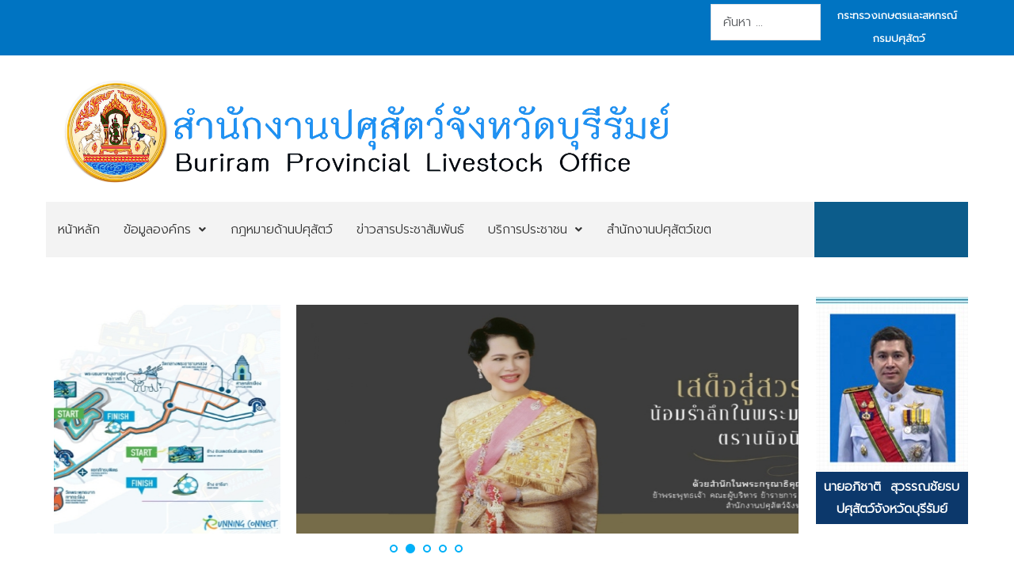

--- FILE ---
content_type: text/html; charset=utf-8
request_url: https://region3.dld.go.th/index.php/th/offices/brr
body_size: 16585
content:
<!DOCTYPE html>
<html xmlns="http://www.w3.org/1999/xhtml" xml:lang="th-th" lang="th-th" dir="ltr">

<head>
	<meta charset="utf-8">
	<meta name="author" content="ผู้ดูแลเว็บไซต์">
	<meta name="generator" content="Joomla! - Open Source Content Management">
	<title>สำนักงานปศุสัตว์จังหวัดบุรีรัมย์</title>
	<link href="https://region3.dld.go.th/index.php/th/service/search?format=opensearch" rel="search" title="OpenSearch สำนักงานปศุสัตว์เขต 3 กรมปศุสัตว์" type="application/opensearchdescription+xml">
<link href="/media/vendor/awesomplete/css/awesomplete.css?1.1.7" rel="stylesheet">
	<link href="/media/vendor/joomla-custom-elements/css/joomla-alert.min.css?0.4.1" rel="stylesheet">
	<link href="/components/com_pagebuilderck/assets/pagebuilderck.css?ver=3.5.3" rel="stylesheet">
	<link href="https://region3.dld.go.th/modules/mod_jt_contentslider/tmpl/assets/css/style.css" rel="stylesheet">
	<link href="https://region3.dld.go.th/modules/mod_jt_contentslider/tmpl/assets/css/lightbox.css" rel="stylesheet">
	<link href="/modules/mod_minifrontpage/tmpl/masonry/grid.min.css?v=3.0.2" rel="stylesheet">
	<link href="/modules/mod_minifrontpage/tmpl/masonry/skin/card.min.css?v=3.0.2" rel="stylesheet">
	<link href="/plugins/content/pdf_embed/assets/css/style.css" rel="stylesheet">
	<link href="/modules/mod_djimageslider/themes/default/css/djimageslider.css" rel="stylesheet">
	<link href="/modules/mod_djmegamenu/themes/clean/css/djmegamenu.css?4.5.0.free" rel="stylesheet">
	<link href="https://cdnjs.cloudflare.com/ajax/libs/animate.css/4.1.1/animate.compat.min.css" rel="stylesheet">
	<link href="/modules/mod_djmegamenu/assets/css/offcanvas.min.css?4.5.0.free" rel="stylesheet">
	<link href="/modules/mod_djmegamenu/mobilethemes/light/djmobilemenu.css?4.5.0.free" rel="stylesheet">
	<link href="https://cdnjs.cloudflare.com/ajax/libs/font-awesome/5.15.4/css/all.min.css" rel="stylesheet">
	<link href="https://cdnjs.cloudflare.com/ajax/libs/font-awesome/5.15.4/css/v4-shims.min.css" rel="stylesheet">
	<style>.pbck-container { max-width: 1000px}</style>
	<style>@media only screen and (min-width:1025px){
.ckhide5 { display: none !important; } 
.ckstack5 > .inner { display: block; }
.ckstack5 > .inner > .blockck { float: none !important; width: auto !important; display: block; margin-left: 0 !important;}
}@media only screen and (max-width:1024px) and (min-width:951px){
.ckhide4 { display: none !important; } 
.ckstack4 > .inner { display: block; }
.ckstack4 > .inner > .blockck { float: none !important; width: auto !important; display: block; margin-left: 0 !important;}
}@media only screen and (max-width:950px) and (min-width:759px){
.ckhide3 { display: none !important; } 
.ckstack3 > .inner { display: block; }
.ckstack3 > .inner > .blockck { float: none !important; width: auto !important; display: block; margin-left: 0 !important;}
}@media only screen and (max-width:758px) and (min-width:525px){
.ckhide2 { display: none !important; } 
.ckstack2 > .inner { display: block; }
.ckstack2 > .inner > .blockck { float: none !important; width: auto !important; display: block; margin-left: 0 !important;}
}@media only screen and (max-width:524px){
.ckhide1 { display: none !important; } 
.ckstack1 > .inner { display: block; }
.ckstack1 > .inner > .blockck { float: none !important; width: auto !important; display: block; margin-left: 0 !important;}
}</style>
	<style>.mfp_carousel_skin_default .tns-nav {
    text-align: right;
    margin: 10px 0;
    /*display: none;*/
}</style>
	<style>@media only screen and (max-width:640px){
					#ID1750928593616 .tabsck > ol > li {
						width: 100%;
					}
				}</style>
	<style>  #ID1747989814486 .imageck img {  	text-align: center;  }  #ID1747989814486 {  }#ID1747989814486:hover {  }  #ID1747989814486 {  	text-align: center;  }    #ID1750924603486 > .inner {  	background-color: #0c386b;  	color: #ffffff;  	padding-top: 5px;  	padding-bottom: 5px;  }  #ID1750924603486 {  }#ID1750924603486:hover {  }  #ID1750927621521 > .inner {  	margin-top: 20px;  }  #ID1750927621521 {  }#ID1750927621521:hover {  }  #ID1750927114811 > .inner {  	margin-top: 10px;  	padding-top: 10px;  }  #ID1750927114811 {  }#ID1750927114811:hover {  }  #block_ID1751353910774  {  }    #block_ID1751353910774 a.pbck-link-wrap {  }    #block_ID1751353910774 a.pbck-link-wrap:hover,#block_ID1751353910774 .ckfakehover:hover > a.pbck-link-wrap {  }    #block_ID1751353910774 > .inner {  	background-color: #0c386b;  	border: none;  	color: #ffffff;  	margin: 10px;  	margin-right: 10px;  	padding: 10px;  }  #block_ID1751353910774 {  }#block_ID1751353910774:hover {  }  #block_ID1751353910774 a {  	color: #ffffff;  }      #block_ID1751353910774 a:hover {  	color: #ffffff;  }    #ID1751360872221 > .inner {  	-moz-border-radius: 20px;  	-o-border-radius: 20px;  	-webkit-border-radius: 20px;  	border-radius: 20px;  	-moz-border-radius: 20px 20px 20px 20px;  	-o-border-radius: 20px 20px 20px 20px;  	-webkit-border-radius: 20px 20px 20px 20px;  	border-radius: 20px 20px 20px 20px;  	color: #ffffff;  	margin-top: 5px;  }  #ID1751360872221 {  }#ID1751360872221:hover {  }  #ID1751353953478 > .inner {  	.mod-list li {      padding: .25em 0;      list-style-type: square;      margin-left: 20px;  }  }  #ID1751353953478 {  }#ID1751353953478:hover {  }  #ID1751353953478 a:hover {  	color: #bff3ff;  }    #block_ID1750928532344  {  }    #block_ID1750928532344 a.pbck-link-wrap {  }    #block_ID1750928532344 a.pbck-link-wrap:hover,#block_ID1750928532344 .ckfakehover:hover > a.pbck-link-wrap {  }  #block_ID1750928532344 {  }#block_ID1750928532344:hover {  }  #ID1750928593616 .itemtitleck .pbckicon {  	font-size: 24px;  }  #ID1750928593616 {  }#ID1750928593616:hover {  }  #ID1750928593616 .ui-tabs-nav > li.ui-state-default {  	background-color: #ffffff;  	border: #ebebeb 1px solid;  	margin: 10px;  	margin-bottom: 20px;  }    #ID1750928593616 .ui-tabs-nav > li.ui-state-default > a {  	color: #0c386b;  	font-weight: bold;  }    #ID1750928593616 .ui-tabs-nav > li.ui-state-default.ui-state-active {  	background-color: #0c386b;  }    #ID1750928593616 .ui-tabs-nav > li.ui-state-default.ui-state-active > a {  	color: #ffffff;  }    #ID1750928593616 .tabck.ui-tabs-panel {  	background-color: #ffffff;  	margin-right: 20px;  	margin-bottom: 20px;  	margin-left: 10px;  	box-shadow: rgba(92,92,92,0.3) 0px 0px 10px 0px;  	-moz-box-shadow: rgba(92,92,92,0.3) 0px 0px 10px 0px;  	-webkit-box-shadow: rgba(92,92,92,0.3) 0px 0px 10px 0px;  	font-weight: bold;  	.mod-list li {      padding: .25em 0;      list-style-type: square;      margin-left: 20px;  }  }    		#ID1750928593616 svg * {  	stroke: #ffffff;  	stroke-width: 2;  }    		#ID1750928593616 svg.ionicon *, #ID1750928593616 svg.fontawesome *,#ID1750928593616 svg.svgicon-ionicon *, #ID1750928593616 svg.svgicon-fontawesome *{  	stroke-width: 32;  }  		  		#ID1750928593616 svg {  	width: 24px;  	height: 24px;  }  #ID1768811203339 {  }#ID1768811203339:hover {  }  #ID1765418451544 .imageck img {  	width: 800px;  	text-align: center;  }  #ID1765418451544 {  }#ID1765418451544:hover {  }  #ID1765418451544 img {  }    #ID1765418451544 {  	text-align: center;  }  #ID1765419180087 {  }#ID1765419180087:hover {  }  #block_ID1747989770543  {  }    #block_ID1747989770543 a.pbck-link-wrap {  }    #block_ID1747989770543 a.pbck-link-wrap:hover,#block_ID1747989770543 .ckfakehover:hover > a.pbck-link-wrap {  }  #block_ID1747989770543 {  }#block_ID1747989770543:hover {  }[data-gutter="1%"][data-nb="2"]:not(.ckadvancedlayout) [data-width="83"] {width:82.5%;}[data-gutter="1%"][data-nb="2"].ckadvancedlayout [data-width="83"] {width:83%;}[data-gutter="1%"][data-nb="2"]:not(.ckadvancedlayout) [data-width="17"] {width:16.5%;}[data-gutter="1%"][data-nb="2"].ckadvancedlayout [data-width="17"] {width:17%;}[data-gutter="2%"][data-nb="1"]:not(.ckadvancedlayout) [data-width="100"] {width:100%;}[data-gutter="2%"][data-nb="1"].ckadvancedlayout [data-width="100"] {width:100%;}[data-gutter="2%"][data-nb="2"]:not(.ckadvancedlayout) [data-width="20"] {width:19%;}[data-gutter="2%"][data-nb="2"].ckadvancedlayout [data-width="20"] {width:20%;}[data-gutter="2%"][data-nb="2"]:not(.ckadvancedlayout) [data-width="80"] {width:79%;}[data-gutter="2%"][data-nb="2"].ckadvancedlayout [data-width="80"] {width:80%;}[data-gutter="2%"][data-nb="1"]:not(.ckadvancedlayout) [data-width="100"] {width:100%;}[data-gutter="2%"][data-nb="1"].ckadvancedlayout [data-width="100"] {width:100%;}[data-gutter="2%"][data-nb="1"]:not(.ckadvancedlayout) [data-width="100"] {width:100%;}[data-gutter="2%"][data-nb="1"].ckadvancedlayout [data-width="100"] {width:100%;}</style>
	<style>#ID1751946599100 {  }#ID1751946599100:hover {  }#ID1751946720460 {  }#ID1751946720460:hover {  }[data-gutter="2%"][data-nb="2"]:not(.ckadvancedlayout) [data-width="50"] {width:49%;}[data-gutter="2%"][data-nb="2"].ckadvancedlayout [data-width="50"] {width:50%;}[data-gutter="2%"][data-nb="2"]:not(.ckadvancedlayout) [data-width="50"] {width:49%;}[data-gutter="2%"][data-nb="2"].ckadvancedlayout [data-width="50"] {width:50%;}</style>
	<style>.dj-hideitem { display: none !important; }
</style>
	<style>
		@media (min-width: 980px) { #dj-megamenu128mobile { display: none; } }
		@media (max-width: 979px) { #dj-megamenu128, #dj-megamenu128sticky, #dj-megamenu128placeholder { display: none !important; } }
	</style>
<script src="/media/vendor/jquery/js/jquery.min.js?3.7.1"></script>
	<script src="/media/legacy/js/jquery-noconflict.min.js?504da4"></script>
	<script src="/media/mod_menu/js/menu.min.js?857eac" type="module"></script>
	<script type="application/json" class="joomla-script-options new">{"bootstrap.modal":{"#modal":{"keyboard":true,"focus":true}},"joomla.jtext":{"MOD_FINDER_SEARCH_VALUE":"ค้นหา &hellip;","COM_FINDER_SEARCH_FORM_LIST_LABEL":"ผลการค้นหา","JLIB_JS_AJAX_ERROR_OTHER":"An error has occurred while fetching the JSON data: HTTP %s status code.","JLIB_JS_AJAX_ERROR_PARSE":"เกิดข้อผิดพลาดในการแยกวิเคราะห์ขณะประมวลผลข้อมูล JSON ต่อไปนี้:<br><code style=\"color:inherit;white-space:pre-wrap;padding:0;margin:0;border:0;background:inherit;\">%s<\/code>","ERROR":"มีข้อผิดพลาด","MESSAGE":"ข้อความ","NOTICE":"แจ้งให้ทราบ","WARNING":"คำเตือน","JCLOSE":"ปิด","JOK":"ตกลง","JOPEN":"เปิด"},"finder-search":{"url":"\/index.php\/th\/component\/finder?task=suggestions.suggest&format=json&tmpl=component"},"system.paths":{"root":"","rootFull":"https:\/\/region3.dld.go.th\/","base":"","baseFull":"https:\/\/region3.dld.go.th\/"},"csrf.token":"ab175e477ada99c8f07419c295ad4ca9"}</script>
	<script src="/media/system/js/core.min.js?a3d8f8"></script>
	<script src="/media/vendor/bootstrap/js/modal.min.js?5.3.8" type="module"></script>
	<script src="/media/vendor/bootstrap/js/collapse.min.js?5.3.8" type="module"></script>
	<script src="/media/vendor/awesomplete/js/awesomplete.min.js?1.1.7" defer></script>
	<script src="/media/com_finder/js/finder.min.js?755761" type="module"></script>
	<script src="/media/system/js/messages.min.js?9a4811" type="module"></script>
	<script src="/components/com_pagebuilderck/assets/jquery-uick.min.js?ver=3.5.3"></script>
	<script src="/components/com_pagebuilderck/assets/pagebuilderck.js?ver=3.5.3"></script>
	<script src="/components/com_pagebuilderck/assets/parallaxbackground.js?ver=3.5.3"></script>
	<script src="https://region3.dld.go.th/modules/mod_jt_contentslider/tmpl/assets/js/lightbox-plus-jquery.js"></script>
	<script src="https://region3.dld.go.th/modules/mod_jt_contentslider/tmpl/assets/js/owl.carousel.js"></script>
	<script src="/modules/mod_minifrontpage/tmpl/masonry/imagesloaded.min.js?v=3.0.2"></script>
	<script src="/modules/mod_minifrontpage/tmpl/masonry/masonry.min.js?v=3.0.2"></script>
	<script src="/media/djextensions/jquery-easing-1.4.1/jquery.easing.min.js"></script>
	<script src="/modules/mod_djimageslider/assets/js/slider.js?v=4.6.6"></script>
	<script src="/modules/mod_djmegamenu/assets/js/jquery.djmegamenu.min.js?4.5.0.free" defer></script>
	<script src="/modules/mod_djmegamenu/assets/js/jquery.djmobilemenu.min.js?4.5.0.free" defer></script>
	<script type="application/ld+json">{"@context":"https://schema.org","@graph":[{"@type":"Organization","@id":"https://region3.dld.go.th/#/schema/Organization/base","name":"สำนักงานปศุสัตว์เขต 3 กรมปศุสัตว์","url":"https://region3.dld.go.th/"},{"@type":"WebSite","@id":"https://region3.dld.go.th/#/schema/WebSite/base","url":"https://region3.dld.go.th/","name":"สำนักงานปศุสัตว์เขต 3 กรมปศุสัตว์","publisher":{"@id":"https://region3.dld.go.th/#/schema/Organization/base"},"potentialAction":{"@type":"SearchAction","target":"https://region3.dld.go.th/index.php/th/service/search?q={search_term_string}","query-input":"required name=search_term_string"}},{"@type":"WebPage","@id":"https://region3.dld.go.th/#/schema/WebPage/base","url":"https://region3.dld.go.th/index.php/th/offices/brr","name":"สำนักงานปศุสัตว์จังหวัดบุรีรัมย์","isPartOf":{"@id":"https://region3.dld.go.th/#/schema/WebSite/base"},"about":{"@id":"https://region3.dld.go.th/#/schema/Organization/base"},"inLanguage":"th-TH"},{"@type":"Article","@id":"https://region3.dld.go.th/#/schema/com_content/article/174","name":"หน้าแรก สำนักงานปศุสัตว์จังหวัดบุรีรัมย์","headline":"หน้าแรก สำนักงานปศุสัตว์จังหวัดบุรีรัมย์","inLanguage":"th-TH","isPartOf":{"@id":"https://region3.dld.go.th/#/schema/WebPage/base"}}]}</script>
	<script>var PAGEBUILDERCK_DISABLE_ANIMATIONS = "0";</script>
	<script>
jQuery( document ).ready(function() {

    // init Masonry
  var $grid = jQuery(".mfp-masonry-208").masonry({
    itemSelector: ".mfp_masonry_item"
  });
  // layout Masonry after each image loads
  $grid.imagesLoaded().progress( function() {
    $grid.masonry("layout");
  });

});
</script>
	<link rel="stylesheet preload" href="https://cdnjs.cloudflare.com/ajax/libs/animate.css/4.1.1/animate.compat.min.css" as="style">
	<link rel="stylesheet preload" href="https://cdnjs.cloudflare.com/ajax/libs/font-awesome/5.15.4/css/all.min.css" as="style">
	<link rel="stylesheet preload" href="https://cdnjs.cloudflare.com/ajax/libs/font-awesome/5.15.4/css/v4-shims.min.css" as="style">
    
    <link rel="stylesheet" href="/templates/focus-government-3/html/H33cPZif/template.css" type="text/css" />
    <link rel="stylesheet" href="/templates/focus-government-3/css/bootstrap.min.css" type="text/css" />
    <link rel="stylesheet" href="/media/system/css/joomla-fontawesome.min.css" type="text/css" />
    <link rel="stylesheet" href="/templates/focus-government-3/css/focus.css" type="text/css" />

    <link rel="shortcut icon" href="/images/favicon.png#joomlaImage://local-images/favicon.png?width=40&height=46" />
    <meta name="viewport" content="width=device-width, initial-scale=1">
	<script src="/templates/focus-government-3/js/bootstrap.bundle.min.js" crossorigin="anonymous"></script>
	<script type="text/javascript" src="/templates/focus-government-3/js/slide.js"></script>
    <!--htmlgstop -->
	 
	<style type="text/css">
	
	@import url('https://fonts.googleapis.com/css2?family=Prompt:wght@300&display=swap');
	@import url('https://fonts.googleapis.com/css2?family=Anuphan:wght@400&display=swap');
	body {font-family: 'Prompt', Helvetica,Arial,sans-serif ; font-size:16px ; color:#333333;background:#ffffff url(/templates/focus-government-3/images/bg-none.png) no-repeat center top scroll  ;display:none;background-image: none;letter-spacing: 0px;line-height: 180%; font-weight:300 !important;}
	iframe { box-shadow: 3px 5px 30px 0 rgb(0 0 0 / 15%);    }
	.article-info{ width:100% !important;clear: both !important;}
	.com-content-article__body{ clear:both !important; padding-top:20px;}
	.container{ width:100%; max-width:80%}
	#component{ padding:0px 0px 0px 0px;color:none ;}
	#component a:link, #component a:visited, #component a:active{ color: none;text-decoration: none;}
	#component a:hover {color: none;text-decoration: none;}
	#component-body{ background:none; padding:0px 20px 0px 20px;}
	#menu-mobile{ background:#146cda;  }	
	.f-nav { background:#f3f3f3 !important;}	
	a:link, a:visited, a:active{ color: #0074c2;text-decoration: none;}
	a:hover {color: #0e4992;text-decoration: none;}
	.link1:link, .link1:visited, .link1:active{ text-decoration: none; padding:10px 20px ; background:#0074c2; color:#ffffff !important ; border-radius:30px;border:1px solid #0074c2;}
	.link1:hover {text-decoration: none; background:#ffffff !important;color:#0e4992 !important;border:1px solid #0e4992;}	
	.link2:link, .link2:visited, .link2:active{ text-decoration: none; padding:10px 20px ; background:#ffffff; color:#0074c2 !important ; border-radius:30px;border:1px solid #0074c2;}
	.link2:hover {text-decoration: none; background:#0e4992 !important;color:#ffffff !important;border:1px solid #0e4992}
	h1{font-size:3em ; color:#0e4992  ;font-family: 'Anuphan',sans-serif ; font-weight:400;}
	h2{font-size:2.5em ; color:#0e4992  ;font-family: 'Anuphan',sans-serif ; font-weight:400;}
	h3{font-size:1.2em ; color:#0074c2  ;font-family: 'Anuphan',sans-serif ; font-weight:400;}
	h4{font-size:16px ; color:#0074c2  ;font-family: 'Anuphan',sans-serif ; font-weight:400;}
	h5{font-size:14px ; color:#0074c2  ;font-family: 'Anuphan',sans-serif ; font-weight:400;}
		.btn-primary {
    --bs-btn-color: #fff;
    --bs-btn-bg: #0074c2 !important;--bs-btn-border-color:#0074c2 !important;--bs-btn-hover-bg: #0074c2 !important ;  --bs-btn-hover-border-color: #0074c2 !important;}
	.page-header h1{ font-size:2em ; color:#0074c2 !important;font-weight:bold;}
	.category-list table, .category-list table tr, .category-list table th, .category-list .table-bordered>:not(caption)>*>*{ padding:5px 10px 5px 10px !important; border:1px solid #e3e3e3; font-size:16px;}
	.page-header h2{ font-size:1.8em ;font-weight:normal;}
	.blog-item { display:block !important;}
	.blog-item  .item-image  { width:40%; float:left; display:block; padding:10px 10px 10px 10px;}
	.columns-3 .item-image, .columns-4 .item-image{ width:100%;}
	.item-content{ width:60%; float: left; display:block; padding:10px 10px 10px 10px;}
	.columns-3 .item-content, .columns-4 .item-content { width:100%;}
	.com-content-article__body img{ padding:0px 0px 0px 0px;}
	.category-list .table>:not(:last-child)>:last-child>*{ background:#eeeeee !important; }
	.category-list .table>:not(:last-child)>:last-child>* a:link, .category-list .table>:not(:last-child)>:last-child>* a:visited{ color:#333333 !important; font-size:18px !important;}
	.readmore a:link, .readmore a:visited, .readmore a:active{ margin-left:5px; margin-top:15px; color: #ffffff !important;text-decoration: none;padding:8px 12px 8px 12px; background:#0074c2; border:1px solid #0074c2;}
	.readmore a:hover {color: #ffffff!important;text-decoration: none;padding:8px 12px 8px 12px;background:#0074c2;border:1px solid #0074c2;}
	.pagination li a:link, .pagination li a:visited, .pagination li a:active { background:#f1f1f1; color:#0074c2;padding:7px 12px 7px 12px !important; cursor: pointer; border:none; }
	.pagination li a:hover{background:#0074c2; color:#ffffff !important;padding:7px 12px 7px 12px !important; cursor: pointer; }
	.pagination .btn-secondary { background:#f1f1f1!important; color:#0074c2!important;padding:7px 12px 7px 12px !important; cursor: pointer; border:none; }
	.pagination .btn-secondary:hover {background:#0074c2!important; color:#ffffff!important;padding:7px 12px 7px 12px !important; cursor: pointer; }
	.page-item.active .page-link{background:#0074c2 !important;border-color:#0074c2!important;color:#ffffff !important;}
	table,tr,td{ border:0px solid #111111; padding:10px 15px 10px 15px;}
	table tr:nth-child(odd){background-color: #ffffff;}
	table tr:nth-child(even){background-color: #f3f3f3;}
	table tr:hover {background-color: #e6e6e6;}
	table tr{ color:#000000!important;}
	table tr a:link, table tr a:visited, table tr a:active{ color: #000000;text-decoration: none;}
	table tr a:hover {color: #0074c2;text-decoration: none;}
	
	div.sticky { position: -webkit-sticky; position:relative;top: 0px; }
	.jfontsize-button:{color:#333333 !important ;}
	.jfontsize a{color:#0074c2 !important;}
	.jfontsize-button:hover{ background:#ffffff!important;color:#0e4992 !important;text-decoration: underline !important;}
	
	.category-list tr:nth-child(odd){ background:#f3f3f3 !important;}
	.category-list tr:nth-child(even){ background:#ffffff!important;}
	.category-list tr:hover {background-color: #e3e3e3!important;}
	.category-list tr a:link, .category-list tr a:visited, .category-list tr a:active{ color: #333333;text-decoration: none;}
	.category-list tr a:hover {color: #333333;text-decoration: none;}
	
	#top{ display:block; background:#0074c2;color:#ffffff ; }
	#top-body{background:none;padding:5px 20px 7px 20px;}
	#top a:link, #top a:visited, #top a:active{ color:#ffffff;text-decoration: none;}
	#top a:hover {color:#ffffff;text-decoration: none;}
	
	#info-top{ text-align:center !important; padding: 0px 0px 0px 0px!important;}
	#lang{ text-align:right !important; padding: 0px 0px 0px 0px!important;}
	#lang select { background:#fff !important; border-radius:20px !important; border:none !important; padding:3px 10px !important;  }
	#social{ text-align:center !important; padding: 0px 0px 0px 0px!important;}
	.list-items{padding: 1.2% 5px !important; }	
	#head{ display:block; background:#ffffff;color:#333333 ; }
	#head-body{background:none;padding:10px 20px 10px 20px !important;}
	#head a:link, #head a:visited, #head a:active{ color:#0074c2;text-decoration: none;}
	#head a:hover {color:#0e4992;text-decoration: none;}

	#logo{ text-align:left !important; padding: 0px 0px 10px 0px!important;}
	#promote{ text-align:center !important; padding: 5px 0px 0px 0px!important;color:#ffffff ;background:#0c5c8b;}
	#promote a:link, #promote a:visited, #promote a:active{ color:#ffffff;text-decoration: none;}
	#promote a:hover {color:#ffffff;text-decoration: none;}	
	
	#menu{ background:#f3f3f3;color:#333333  ;padding:0px 0px 0px 0px;}
	
	.dj-megamenu-clean li a.dj-up_a{color:#333333 !important  ;font-size:16px !important ; font-weight: 500 ; padding:0px 15px 0px 15px !important;}
	.dj-megamenu-clean li.hover a.dj-up_a{color:#ffffff !important ;text-decoration: none;background:#0074c2 !important;}    
	.dj-megamenu-clean li li{ background:#ffffff!important;}
	.dj-megamenu-clean li ul.dj-submenu { padding:20px 20px 20px 20px;box-shadow: 3px 3px 10px 0 rgb(0 0 0 / 5%);}
	.dj-megamenu-clean li ul.dj-submenu > li > a{ color:#333333 !important; border-bottom:1px dashed #ccc; padding:10px !important;}
	.dj-megamenu-clean li ul.dj-submenu > li > a:hover{ background:#ffffff !important;color:#0e4992 !important;}
	.dj-megamenu li div.dj-subwrap{ background:#ffffff !important;}
    .dj-megamenu-clean li div.dj-subwrap .dj-subwrap-in { background:#ffffff !important;}
	.dj-megamenu-clean li.active a.dj-up_a{ color:#ffffff !important ;text-decoration: none;background:#0074c2 !important;}
	
	
	
	.dj-megamenu-clean li a.dj-up_a small.subtitle{ color:#333333 !important ;font-size:12px !important;}	
	.dj-megamenu-clean li.hover a.dj-up_a  small.subtitle{ color:#ffffff !important ; }
	.dj-megamenu-clean li.active a.dj-up_a  small.subtitle{ color:#ffffff !important ;}
	.dj-megamenu-clean li ul.dj-submenu > li > a.active{ color:#ffffff !important;}
	
	.dj-megamenu-clean li ul.dj-submenu > li.active > a{ background:#0074c2 !important;}
	.dj-megamenu-clean li a.dj-up_a , .dj-megamenu-clean li a.dj-up_a > span {height: 70px!important;}
	
	.dj-megamenu-clean li ul.dj-submenu > li > a { padding:7px 10px !important;} 	#slide{display:block; background:#ffffff url(/images/Prototype/111-01.png#joomlaImage://local-images/Prototype/111-01.png?width=2000&height=547) no-repeat center top scroll  ;background:;color:#333333 ;padding:0px 0px 0px 0px;}
	#slide-body{background:none;padding:0px 0px 3% 0px; }
	#slide a:link, #slide a:visited, #slide a:active{ color:#0e4992;text-decoration: none;}
	#slide a:hover {color:#0074c2;text-decoration: none;}
	#slide h1, #slide h2, #slide h3, #slide h4, #slide h5{ color: !important;}
	#slide-body {
    background: none;
    padding: 0px 0px 0px 0px;
}	#content-1{display:block;background:#e6e6e6 url(/templates/focus-government-3/images/content-1-bg.jpg) no-repeat center top scroll  ;background-image: none;color:#0074c2 ;padding:0px 0px 0px 0px; }
	#content-1-body{background:none;padding:2% 20px 2% 20px; }
	#content-1 a:link, #content-1 a:visited, #content-1 a:active{ color:#0074c2;text-decoration: none;}
	#content-1 a:hover {color:#0e4992;text-decoration: none;}
	#content-1 h1, #content-1 h2, #content-1 h3, #content-1 h4, #content-1 h5{ color:#0074c2 !important; font-weight:bold;}
		#content-2{display:block;background:#ffffff url(/templates/focus-government-3/images/content-2-bg.jpg) no-repeat center top scroll  ;background-image: none;color:#333333 ;padding:0px 0px 0px 0px; }
	#content-2-body{background:none;padding:10px 20px 1% 20px; }
	#content-2 a:link, #content-2 a:visited, #content-2 a:active{ color:#0074c2;text-decoration: none;}
	#content-2 a:hover {color:#0e4992;text-decoration: none;}
	#content-2 h1, #content-2 h2, #content-2 h3, #content-2 h4, #content-2 h5{ color:#146cda !important;font-weight:bold}
	.mod-articles-category-date {
    float: right;
}

table tr:hover,
table td:hover {
  background-color: transparent !important;
  color: inherit !important;
}
table, tr, td {
    border: 0px solid #111111;
    padding: 10px 0px 10px 15px;
    border-bottom: 1px dashed #bbb;
}	#content-3{display:block;background:#ffffff url(/templates/focus-government-3/images/content-3-bg.jpg) no-repeat center top scroll  ;background:none !important;color:#333333 ;padding:0px 0px 0px 0px; }
	#content-3-body{background:none;padding:1% 20px 3% 20px; }
	#content-3 a:link, #content-3 a:visited, #content-3 a:active{ color:#0074c2;text-decoration: none;}
	#content-3 a:hover {color:#0e4992;text-decoration: none;}
	#content-3 h1, #content-3 h2, #content-3 h3, #content-3 h4, #content-3 h5{ color:#0074c2 !important;font-weight:bold}
		#content-4{display:block;background:#ffffff url(/templates/focus-government-3/images/bg-none.png) no-repeat center top  fixed  ;background-image: none;color:#333333 ;padding:0px 0px 0px 0px; }
	#content-4-body{background:none;padding:2% 20px 5% 20px; }
	#content-4 a:link, #content-4 a:visited, #content-4 a:active{ color:#0074c2;text-decoration: none;}
	#content-4 a:hover {color:#0e4992;text-decoration: none;}
	#content-4 h1, #content-4 h2, #content-4 h3, #content-4 h4, #content-4 h5{ color:#0074c2 !important;font-weight:bold}
		#content-5{display:block;background:#f3f3f3 url(/templates/focus-government-3/images/bg-none.png) no-repeat center top scroll  ;background-image: none;color:#333333 ;padding:0px 0px 0px 0px; }
	#content-5-body{background:none;padding:3% 20px 3% 20px; }
	#content-5 a:link, #content-5 a:visited, #content-5 a:active{ color:#0074c2;text-decoration: none;}
	#content-5 a:hover {color:#0e4992;text-decoration: none;}
	#content-5 h1, #content-5 h2, #content-5 h3, #content-5 h4, #content-5 h5{ color:#0074c2 !important;font-weight:bold}
		#footer{display:block;background:#0074c2 url(/images/Prototype/Artboard3.png#joomlaImage://local-images/Prototype/Artboard3.png?width=1920&height=1300) no-repeat center top scroll  ;background:;color:#ffffff ;padding:0px 0px 0px 0px; }
	#footer-body{background:none;padding:3% 20px 3% 20px; }
	#footer a:link, #footer a:visited, #footer a:active{ color:#ffffff;text-decoration: none;}
	#footer a:hover {color:#ffffff;text-decoration: none;}
	#footer h1, #footer h2, #footer h3, #footer h4, #footer h5{ color:#ffffff; font-weight:bold}
		#copyright{display:block; background:#0e4992; color:#ffffff ; padding:0px 0px 0px 0px ;}
	#copyright-body{background:none;padding:10px 0px 10px 0px; }
	#copyright a:link, #copyright a:visited, #copyright a:active{ color:#ffffff;text-decoration: none;}
	#copyright a:hover {color:#ffffff;text-decoration: none; border-bottom:1px dashed #ffffff;}
		.footer2{ display:blog!important;}
	#messenger{display:none; width:50px; height:50px; position: fixed; bottom:20px; right:15px; z-index:9999 !important;}
	#line{display:none; width:50px; height:50px; position: fixed; bottom:80px; right:15px; z-index:9999 !important;}
		
	#head-images{display:block;background:#ffffff url(/templates/focus-government-3/images/bg-none.png) no-repeat center top scroll  ;background-image: none;color:#333333 ;padding:0px 0px 0px 0px; }
	#head-images-body{background:none;padding:0px 0px 0px 0px; }
	#head-images a:link, #head-images a:visited, #head-images a:active{ color:#0074c2;text-decoration: none;}
	#head-images a:hover {color:#0e4992;text-decoration: none;}
	#head-images h1, #head-images h2, #head-images h3, #head-images h4, #head-images h5{ color:#0074c2 !important; font-weight:bold}
		
	#breadcrumbs{display:block;background:#f7f7f7 url(/templates/focus-government-3/images/bg-none.png) no-repeat center top scroll  ;background-image: none;color:#333333 ;padding:0px 0px 0px 0px; }
	#breadcrumbs-body{background:none;padding:10px 20px 10px 20px; }
	#breadcrumbs a:link, #breadcrumbs a:visited, #breadcrumbs a:active{ color:#0074c2;text-decoration: none;}
	#breadcrumbs a:hover {color:#0e4992;text-decoration: none;}
		
	#component-right{ padding:15px 0px 15px 0px;}
	#component-right-module{background:#f7f7f7;color:#333333;padding:20px 20px 20px 20px;}
	#component-right a:link, #component-right a:visited, #component-right a:active{ color:#0074c2;text-decoration: none;}
	#component-right a:hover {color:#0e4992;text-decoration: none; }
	#component-right h1, #component-right h2, #component-right h3, #component-right h4, #component-right h5{ background:none;color:#0074c2; font-size:20px; padding:0px 0px 0px 0px;}
	
		
	
	
</style>
    <link rel="stylesheet" href="/templates/focus-government-3/css/focus-m.css" type="text/css" />
    <style type="text/css">
@media screen and (max-width: 1024px) {	 }
@media screen and (max-width: 768px) {#footer {

    color: #000000;
} }
@media screen and (max-width: 480px) { }		
 /** ตัวอย่าง : @media screen and (max-width: ขนาดหน้าจอpx ) { ใส่ css ในนี้ } **/ 
</style>
    <!-- Google tag (gtag.js) -->
<script async src="https://www.googletagmanager.com/gtag/js?id=G-SCMWXPZ901"></script>
<script>
  window.dataLayer = window.dataLayer || [];
  function gtag(){dataLayer.push(arguments);}
  gtag('js', new Date());

  gtag('config', 'G-SCMWXPZ901');
</script>    
</head>
<body>
<div id="top" class="container-fluid">
    <div id="top-body" class="container">
    	<div class="row">
            <div id="info-top" class="col-12 col-sm-8  ">     
				
       		</div>
            <div id="lang" class="col-6 col-sm-2  ">
				<div class="lang html5 ">
		<div class="html5-body">
				
<form class="mod-finder js-finder-searchform form-search" action="/index.php/th/component/finder/search?Itemid=101" method="get" role="search">
    <label for="mod-finder-searchword145" class="visually-hidden finder">การค้นหา</label><input type="text" name="q" id="mod-finder-searchword145" class="js-finder-search-query form-control" value="" placeholder="ค้นหา &hellip;">
            <input type="hidden" name="Itemid" value="101"></form>
	</div>
</div>

        	</div>
       		<div id="social" class="col-6 col-sm-2  ">
				<div class="social html5 ">
		<div class="html5-body">
				
<div id="mod-custom144" class="mod-custom custom">
    <p><span style="font-size: 10pt;"><a href="https://www.moac.go.th" target="_blank" rel="noopener"><strong>กระทรวงเกษตรและสหกรณ์</strong>&nbsp;</a></span></p>
<p><span style="font-size: 10pt;"><a href="https://dld.go.th/" target="_blank" rel="noopener"><strong>กรมปศุสัตว์</strong></a></span></p></div>
	</div>
</div>

        	</div>	
		</div>            
	</div>
</div>
<div id="head" class="container-fluid">
    <div id="head-body" class="container">
    	<div class="row">
            <div id="logo" class="col-12 col-sm-12 col-lg-10">     
				<div class="logo html5 ">
		<div class="html5-body">
				
<div id="mod-custom197" class="mod-custom custom">
    <p><a href="/index.php/th/home-office3"><img src="/images/Prototype/logo_web03-01.png" alt="logo webrg1 01" width="800" height="165" /></a></p></div>
	</div>
</div>

       		</div>
            
            <div id="menu" class="col-12 col-sm-12 col-lg-10">
            	<div id="head-slide">
					<div class="menu html5 ">
		<div class="html5-body">
				<div class="dj-megamenu-wrapper" data-joomla4 data-tmpl="focus-government-3">
		<ul id="dj-megamenu128" class="dj-megamenu dj-megamenu-clean dj-megamenu-wcag horizontalMenu  dj-fa-5" data-options='{"wrap":null,"animIn":"zoomIn","animOut":"zoomOut","animSpeed":"normal","openDelay":0,"closeDelay":"500","event":"mouseenter","eventClose":"mouseleave","parentOpen":"0","fixed":0,"offset":"0","theme":"clean","direction":"ltr","wcag":"1","overlay":"0"}' data-trigger="979" role="menubar" aria-label="3-Topmenu">
		<li class="dj-up itemid199 first" role="none"><a class="dj-up_a  " href="/index.php/th/home-office3"  role="menuitem"><span ><span class="title"><span class="name">หน้าหลัก</span></span></span></a></li><li class="dj-up itemid200 parent" role="none"><a class="dj-up_a  "  aria-haspopup="true" aria-expanded="false"   tabindex="0"  role="menuitem"><span class="dj-drop" ><span class="title"><span class="name">ข้อมูลองค์กร</span></span><span class="arrow" aria-hidden="true"></span></span></a><div class="dj-subwrap  single_column subcols1" style=""><div class="dj-subwrap-in" style="width:320px;"><div class="dj-subcol" style="width:320px"><ul class="dj-submenu" role="menu" aria-label="ข้อมูลองค์กร"><li class="itemid201 first" role="none"><a href="/index.php/th/about-office3/office"  role="menuitem"><span class="title"><span class="name">เกี่ยวกับหน่วยงาน</span></span></a></li><li class="itemid202" role="none"><a href="/index.php/th/about-office3/planning"  role="menuitem"><span class="title"><span class="name">แผนงาน/โครงการ/กิจกรรม</span></span></a></li><li class="itemid203" role="none"><a href="/index.php/th/about-office3/award"  role="menuitem"><span class="title"><span class="name">รางวัลแห่งความภาคภูมิใจ</span></span></a></li><li class="itemid204" role="none"><a href="/index.php/th/about-office3/idp"  role="menuitem"><span class="title"><span class="name">IDP ของหน่วยงาน</span></span></a></li><li class="itemid205" role="none"><a href="/index.php/th/about-office3/kpr"  role="menuitem"><span class="title"><span class="name">คำรับรองและรายงานผล</span></span></a></li><li class="itemid206" role="none"><a href="/index.php/th/about-office3/experimental-budget"  role="menuitem"><span class="title"><span class="name">งบทดลองรายเดือน</span></span></a></li><li class="itemid207" role="none"><a href="https://dld.go.th/webnew/index.php/about-dld/contact/website"  role="menuitem"><span class="title"><span class="name">เว็บไซต์หน่วยงานในสังกัดกรมปศุสัตว์</span></span></a></li><li class="itemid436" role="none"><a href="/index.php/th/about-office3/dld-c"  role="menuitem"><span class="title"><span class="name">DLD-C</span></span></a></li></ul></div></div></div></li><li class="dj-up itemid208" role="none"><a class="dj-up_a  " href="https://dld.go.th/webnew/index.php/laws/livestock-laws"  role="menuitem"><span ><span class="title"><span class="name">กฎหมายด้านปศุสัตว์</span></span></span></a></li><li class="dj-up itemid209" role="none"><a class="dj-up_a  " href="/index.php/th/news-office3"  role="menuitem"><span ><span class="title"><span class="name">ข่าวสารประชาสัมพันธ์</span></span></span></a></li><li class="dj-up itemid210 parent" role="none"><a class="dj-up_a  "  aria-haspopup="true" aria-expanded="false"   tabindex="0"  role="menuitem"><span class="dj-drop" ><span class="title"><span class="name">บริการประชาชน</span></span><span class="arrow" aria-hidden="true"></span></span></a><div class="dj-subwrap  single_column subcols1" style=""><div class="dj-subwrap-in" style="width:320px;"><div class="dj-subcol" style="width:320px"><ul class="dj-submenu" role="menu" aria-label="บริการประชาชน"><li class="itemid211 first" role="none"><a href="https://dld.go.th/webnew/index.php/service/e-service"  role="menuitem"><span class="title"><span class="name">ระบบบริการอิเล็กทรอนิกส์</span></span></a></li><li class="itemid212" role="none"><a href="https://dld4.dld.go.th/DLD4.0/login.html"  role="menuitem"><span class="title"><span class="name">แจ้งเหตุ ขอรับความช่วยเหลือ DLD 4.0</span></span></a></li><li class="itemid214" role="none"><a href="https://request.dld.go.th/"  role="menuitem"><span class="title"><span class="name">ศูนย์รับข้อร้องเรียน</span></span></a></li><li class="itemid215" role="none"><a href="/index.php/th/service-office3/sitemap?view=html&amp;id=4"  role="menuitem"><span class="title"><span class="name">แผนผังเว็บไซต์</span></span></a></li></ul></div></div></div></li><li class="dj-up itemid395 alias" role="none"><a class="dj-up_a  " href="/index.php/th"  role="menuitem"><span ><span class="title"><span class="name">สำนักงานปศุสัตว์เขต</span></span></span></a></li></ul>
			<div id="dj-megamenu128mobile" class="dj-megamenu-offcanvas dj-megamenu-offcanvas-light ">
	<button class="dj-mobile-open-btn dj-fa-5" aria-label="Open mobile menu"><span class="dj-mobile-open-icon" aria-hidden="true"></span></button>
	<aside id="dj-megamenu128offcanvas" class="dj-offcanvas dj-offcanvas-light dj-offcanvas-left dj-fa-5 " data-effect="1" aria-hidden="true" aria-label="3-Topmenu">
		<div class="dj-offcanvas-top">
			<button class="dj-offcanvas-close-btn" aria-label="Close mobile menu"><span class="dj-offcanvas-close-icon" aria-hidden="true"></span></button>
		</div>
						<div class="dj-offcanvas-content">
			<ul class="dj-mobile-nav dj-mobile-light " role="menubar">
<li class="dj-mobileitem itemid-199" role="none"><a class="dj-up_a  " href="/index.php/th/home-office3"  role="menuitem"><span class="title"><span class="name">หน้าหลัก</span></span></a></li><li class="dj-mobileitem itemid-200 deeper parent" role="none"><a class="dj-up_a  "  aria-haspopup="true" aria-expanded="false"   tabindex="0"  role="menuitem"><span class="title"><span class="name">ข้อมูลองค์กร</span></span></a><ul class="dj-mobile-nav-child"><li class="dj-mobileitem itemid-201" role="none"><a class="dj-up_a  " href="/index.php/th/about-office3/office"  role="menuitem"><span class="title"><span class="name">เกี่ยวกับหน่วยงาน</span></span></a></li><li class="dj-mobileitem itemid-202" role="none"><a class="dj-up_a  " href="/index.php/th/about-office3/planning"  role="menuitem"><span class="title"><span class="name">แผนงาน/โครงการ/กิจกรรม</span></span></a></li><li class="dj-mobileitem itemid-203" role="none"><a class="dj-up_a  " href="/index.php/th/about-office3/award"  role="menuitem"><span class="title"><span class="name">รางวัลแห่งความภาคภูมิใจ</span></span></a></li><li class="dj-mobileitem itemid-204" role="none"><a class="dj-up_a  " href="/index.php/th/about-office3/idp"  role="menuitem"><span class="title"><span class="name">IDP ของหน่วยงาน</span></span></a></li><li class="dj-mobileitem itemid-205" role="none"><a class="dj-up_a  " href="/index.php/th/about-office3/kpr"  role="menuitem"><span class="title"><span class="name">คำรับรองและรายงานผล</span></span></a></li><li class="dj-mobileitem itemid-206" role="none"><a class="dj-up_a  " href="/index.php/th/about-office3/experimental-budget"  role="menuitem"><span class="title"><span class="name">งบทดลองรายเดือน</span></span></a></li><li class="dj-mobileitem itemid-207" role="none"><a class="dj-up_a  " href="https://dld.go.th/webnew/index.php/about-dld/contact/website"  role="menuitem"><span class="title"><span class="name">เว็บไซต์หน่วยงานในสังกัดกรมปศุสัตว์</span></span></a></li><li class="dj-mobileitem itemid-436" role="none"><a class="dj-up_a  " href="/index.php/th/about-office3/dld-c"  role="menuitem"><span class="title"><span class="name">DLD-C</span></span></a></li></ul></li><li class="dj-mobileitem itemid-208" role="none"><a class="dj-up_a  " href="https://dld.go.th/webnew/index.php/laws/livestock-laws"  role="menuitem"><span class="title"><span class="name">กฎหมายด้านปศุสัตว์</span></span></a></li><li class="dj-mobileitem itemid-209" role="none"><a class="dj-up_a  " href="/index.php/th/news-office3"  role="menuitem"><span class="title"><span class="name">ข่าวสารประชาสัมพันธ์</span></span></a></li><li class="dj-mobileitem itemid-210 deeper parent" role="none"><a class="dj-up_a  "  aria-haspopup="true" aria-expanded="false"   tabindex="0"  role="menuitem"><span class="title"><span class="name">บริการประชาชน</span></span></a><ul class="dj-mobile-nav-child"><li class="dj-mobileitem itemid-211" role="none"><a class="dj-up_a  " href="https://dld.go.th/webnew/index.php/service/e-service"  role="menuitem"><span class="title"><span class="name">ระบบบริการอิเล็กทรอนิกส์</span></span></a></li><li class="dj-mobileitem itemid-212" role="none"><a class="dj-up_a  " href="https://dld4.dld.go.th/DLD4.0/login.html"  role="menuitem"><span class="title"><span class="name">แจ้งเหตุ ขอรับความช่วยเหลือ DLD 4.0</span></span></a></li><li class="dj-mobileitem itemid-214" role="none"><a class="dj-up_a  " href="https://request.dld.go.th/"  role="menuitem"><span class="title"><span class="name">ศูนย์รับข้อร้องเรียน</span></span></a></li><li class="dj-mobileitem itemid-215" role="none"><a class="dj-up_a  " href="/index.php/th/service-office3/sitemap?view=html&amp;id=4"  role="menuitem"><span class="title"><span class="name">แผนผังเว็บไซต์</span></span></a></li></ul></li><li class="dj-mobileitem itemid-395" role="none"><a class="dj-up_a  " href="/index.php/th"  role="menuitem"><span class="title"><span class="name">สำนักงานปศุสัตว์เขต</span></span></a></li></ul>
		</div>
			</aside>
</div>
	</div>
	</div>
</div>

        		</div>
            </div>
            <div id="promote" class="col-12 col-sm-12 col-lg-2">
				
        	</div>
		</div>            
	</div>
</div>

<div id="component" class="container-fluid">
	<div id="component-body" class="container">
    <div class="row">
            		<div id="component-left" class="col-12 ">
				<div id="system-message-container" aria-live="polite"></div>

				<div class="com-content-article item-page">
    <meta itemprop="inLanguage" content="th-TH">
    
    
        
        
    
    
        
                                                <div class="com-content-article__body">
        <p><div class="pagebuilderck pagebuilderck4"><div class="pbckid696ee070633d1">  		  		  		  		  		  		  		  		  		  		  		  		  		  		  		  		  		  		  		  		  		  		  		  		  		  		  		  		  		  		  		  		  		  		  		  		  		  		  		  		  		  		  		  		  		  		  		  		  		  		  		  		  		  		  		  		  		  		  		  		  		  		  		  		  		  		  		  		  		  		  		  		  		  		  		  		  		  		  		  		  		  		  		  		  		  		  		  		  		  		  		  		  		  		  		  		  		  		  		  		  		  		  		  		  		  		  		  		  		  		  		  		  		  		  		  		  		  		  		  		  		  		  		  		  		  		  		  		  		  		  		  		  		  		  		  		  		  		  		  		  		  		  		  		  		  		  		  		  		  		  		  		  		  		  		  		  		  		  		  		  		  		  		  					  			<div class="rowck ckstack3 ckstack2 ckstack1 uick-sortable" id="row_ID1747989722940" data-gutter="1%" data-nb="2" style="position: relative;" data-columns-space-between="1"><div class="inner animate clearfix"><div class="blockck" id="block_ID1750925355429" data-real-width="82.5%" data-width="83" style="position: relative; display: flex;"><div class="inner animate resizable"><div class="innercontent uick-sortable"><div id="ID1753774352947" class="cktype" data-type="module" style="position: relative;">  			  			<div class="moduleck inner"><div class="html5">  		<div class="html5-body">  				<div class="jtcs_item_wrapper jt-cs" style="padding:10px 10px 10px 10px;">  <div class="jtcs164 positioncenter owl-carousel owl-theme slides_container">  <div class="slide" style="padding:0px 0px 0px 0px ;margin:0px 0px 0px 0px " data-slide-index="0">      <div class="jt-inner">              <div class="jt-imagecover" style="float:none;margin-bottom:15px">                      <img class="jtcs-image" src="https://region3.dld.go.th//cache/mod_jt_contentslider/8251d7c5b41287016e4fece94860e8b7_428.jpg" width="1300" alt="อินโฟบุรีรัมย์มาราธอน" />                            <div class="hover-icons">                  <a class="jt-icon icon-url" title="อินโฟบุรีรัมย์มาราธอน" href="/index.php/th/news-office3/banner/i-xin-fo-buriramy-marathxn">                      <i class="fa fa-link"></i>                  </a>                  <a class="jt-icon icon-lightbox jt-image-link" href="/images/brr/n_banner/info_02.jpg" data-lightbox="jt-1">                      <i class="fa fa-search"></i>                  </a>              </div>                          </div>                                                            <div></div>      <div style="clear:both"></div>      </div>  </div>  <div class="slide" style="padding:0px 0px 0px 0px ;margin:0px 0px 0px 0px " data-slide-index="1">      <div class="jt-inner">              <div class="jt-imagecover" style="float:none;margin-bottom:15px">                      <img class="jtcs-image" src="https://region3.dld.go.th//cache/mod_jt_contentslider/8251d7c5b41287016e4fece94860e8b7_427.jpg" width="1300" alt="อินโฟราชินี" />                            <div class="hover-icons">                  <a class="jt-icon icon-url" title="อินโฟราชินี" href="/index.php/th/news-office3/banner/xin-fo-rachini">                      <i class="fa fa-link"></i>                  </a>                  <a class="jt-icon icon-lightbox jt-image-link" href="/images/brr/n_banner/Queen_sirikit.jpg" data-lightbox="jt-1">                      <i class="fa fa-search"></i>                  </a>              </div>                          </div>                                                            <div></div>      <div style="clear:both"></div>      </div>  </div>  <div class="slide" style="padding:0px 0px 0px 0px ;margin:0px 0px 0px 0px " data-slide-index="2">      <div class="jt-inner">              <div class="jt-imagecover" style="float:none;margin-bottom:15px">                      <img class="jtcs-image" src="https://region3.dld.go.th//cache/mod_jt_contentslider/8251d7c5b41287016e4fece94860e8b7_426.jpg" width="1300" alt="อินโฟโรคปากเท้าเปื่อย" />                            <div class="hover-icons">                  <a class="jt-icon icon-url" title="อินโฟโรคปากเท้าเปื่อย" href="/index.php/th/news-office3/banner/xin-fo-rokh-pak-thea-peuxy">                      <i class="fa fa-link"></i>                  </a>                  <a class="jt-icon icon-lightbox jt-image-link" href="/images/brr/n_banner/info_01.jpg" data-lightbox="jt-1">                      <i class="fa fa-search"></i>                  </a>              </div>                          </div>                                                            <div></div>      <div style="clear:both"></div>      </div>  </div>  <div class="slide" style="padding:0px 0px 0px 0px ;margin:0px 0px 0px 0px " data-slide-index="3">      <div class="jt-inner">              <div class="jt-imagecover" style="float:none;margin-bottom:15px">                      <img class="jtcs-image" src="https://region3.dld.go.th//cache/mod_jt_contentslider/8251d7c5b41287016e4fece94860e8b7_110.png" alt="ระบบบริการสัตวแพทย์ทางไกล DLD Televet" width="1300"/>                            <div class="hover-icons">                  <a class="jt-icon icon-url" title="ระบบบริการสัตวแพทย์ทางไกล DLD Televet" href="/index.php/th/news-office3/banner/dld-televet-4">                      <i class="fa fa-link"></i>                  </a>                  <a class="jt-icon icon-lightbox jt-image-link" href="/images/Prototype/televet-01 1.png" data-lightbox="jt-1">                      <i class="fa fa-search"></i>                  </a>              </div>                          </div>                                                            <div></div>      <div style="clear:both"></div>      </div>  </div>  <div class="slide" style="padding:0px 0px 0px 0px ;margin:0px 0px 0px 0px " data-slide-index="4">      <div class="jt-inner">              <div class="jt-imagecover" style="float:none;margin-bottom:15px">                      <img class="jtcs-image" src="https://region3.dld.go.th//cache/mod_jt_contentslider/8251d7c5b41287016e4fece94860e8b7_121.png" alt="ระบบปศุสัตว์ไทย 4.0 (DLD 4.0) แอพเดียวที่เกษตรกรผู้เลี้ยงสัตว์ ห้ามพลาด" width="1300"/>                            <div class="hover-icons">                  <a class="jt-icon icon-url" title="ระบบปศุสัตว์ไทย 4.0 (DLD 4.0) แอพเดียวที่เกษตรกรผู้เลี้ยงสัตว์ ห้ามพลาด" href="/index.php/th/news-office3/banner/4-0-dld-4-3">                      <i class="fa fa-link"></i>                  </a>                  <a class="jt-icon icon-lightbox jt-image-link" href="/images/Prototype/20241122_4-01.png" data-lightbox="jt-1">                      <i class="fa fa-search"></i>                  </a>              </div>                          </div>                                                            <div></div>      <div style="clear:both"></div>      </div>  </div>  </div>  </div>  <style type="text/css">  .jtcs164.owl-carousel .owl-nav{justify-content:flex-start}  .jtcs164.positiontop.owl-carousel .owl-nav{width:100%;position:absolute;top:-40px; bottom:auto;justify-content:flex-start;gap:0 10px;}  .jtcs164.positioncenter.owl-carousel .owl-nav{width:100%;position:absolute;top:50%; bottom:auto;transform:translateY(-50%);justify-content:space-between; z-index:1; height:0px;}  .jtcs164.positionbottom.owl-carousel .owl-nav{width:100%;position:absolute;top:auto; bottom:-20px;justify-content:flex-start;gap:0 10px;}  .jtcs164 .owl-dots {position: relative;bottom:10px;}  .jtcs164.owl-carousel .owl-nav.disabled{ display:none}  .jtcs164.owl-carousel .jt-introtext{ text-align:left}  </style>  <script defer type="text/javascript">
jQuery(document).ready(function() {
  var el = jQuery('.jtcs164.owl-carousel');
  var carousel;
  var carouselOptions = {
    margin: 20,
    stagePadding: 0,
    center: true,
    loop: true,
    nav: true,
    navText:["<i class='fas fa-angle-left'></i>","<i class='fas fa-angle-right'></i>"],
    dots: true,
    rtl: false,
    slideBy: '1',
    autoplay:true,
    autoplaySpeed:500,
    smartSpeed:300,
    autoplayTimeout:4000,
    autoplayHoverPause:true,
    mouseDrag: true,
    touchDrag: true,
    navSpeed:300,
    dotsSpeed:600,
    responsive: {
      0: {
        autoplay:true,
        autoplaySpeed:500,
        smartSpeed:300,
        autoplayTimeout:4000,
        items: 1,
        rows: 1      },
      768: {
        autoplay:true,
        autoplaySpeed:500,
        smartSpeed:300,
        autoplayTimeout:4000,
        items: 1,
        rows:1      },
      991: {
        autoplay:true,
        autoplaySpeed:500,
        smartSpeed:300,
        autoplayTimeout:4000,
        items:1,
        rows:1      }
    }
  };

  var viewport = function() {
    var width;
    if (carouselOptions.responsiveBaseElement && carouselOptions.responsiveBaseElement !== window) {
      width = jQuery(carouselOptions.responsiveBaseElement).width();
    } else if (window.innerWidth) {
      width = window.innerWidth;
    } else if (document.documentElement && document.documentElement.clientWidth) {
      width = document.documentElement.clientWidth;
    } else {
      console.warn('Can not detect viewport width.');
    }
    return width;
  };

  var severalRows = false;
  var orderedBreakpoints = [];
  for (var breakpoint in carouselOptions.responsive) {
    if (carouselOptions.responsive[breakpoint].rows > 1) {
      severalRows = true;
    }
    orderedBreakpoints.push(parseInt(breakpoint));
  }
  
  if (severalRows) {
    orderedBreakpoints.sort(function (a, b) {
      return b - a;
    });
    var slides = el.find('[data-slide-index]');
    var slidesNb = slides.length;
    if (slidesNb > 0) {
      var rowsNb;
      var previousRowsNb = undefined;
      var colsNb;
      var previousColsNb = undefined;

      var updateRowsColsNb = function () {
        var width =  viewport();
        for (var i = 0; i < orderedBreakpoints.length; i++) {
          var breakpoint = orderedBreakpoints[i];
          if (width >= breakpoint || i == (orderedBreakpoints.length - 1)) {
            var breakpointSettings = carouselOptions.responsive['' + breakpoint];
            rowsNb = breakpointSettings.rows;
            colsNb = breakpointSettings.items;
            break;
          }
        }
      };

      var updateCarousel = function () {
        updateRowsColsNb();

        if (rowsNb != previousRowsNb || colsNb != previousColsNb) {
          var reInit = false;
          if (carousel) {
            carousel.trigger('destroy.owl.carousel');
            carousel = undefined;
            slides = el.find('[data-slide-index]').detach().appendTo(el);
            el.find('.fake-col-wrapper').remove();
            reInit = true;
          }

          var perPage = rowsNb * colsNb;
          var pageIndex = Math.floor(slidesNb / perPage);
          var fakeColsNb = pageIndex * colsNb + (slidesNb >= (pageIndex * perPage + colsNb) ? colsNb : (slidesNb % colsNb));

          var count = 0;
          for (var i = 0; i < fakeColsNb; i++) {
            var fakeCol = jQuery('<div class="fake-col-wrapper"></div>').appendTo(el);
            for (var j = 0; j < rowsNb; j++) {
              var index = Math.floor(count / perPage) * perPage + (i % colsNb) + j * colsNb;
              if (index < slidesNb) {
                slides.filter('[data-slide-index=' + index + ']').detach().appendTo(fakeCol);
              }
              count++;
            }
          }

          previousRowsNb = rowsNb;
          previousColsNb = colsNb;

          if (reInit) {
            carousel = el.owlCarousel(carouselOptions);
          }
        }
      };

      jQuery(window).on('resize', updateCarousel);
      updateCarousel();
    }
  }

  carousel = el.owlCarousel(carouselOptions);
});

if (typeof lightbox !== 'undefined') {
  lightbox.option({
    fadeDuration:300,
    fitImagesInViewport:true,
    imageFadeDuration: 300,
    positionFromTop: 150,
    resizeDuration: 150  });
}
</script>	</div>  </div>  </div>  		</div></div></div></div><div class="blockck" id="block_ID1747989725319" data-real-width="16.5%" data-width="17" style="position: relative; display: flex;"><div class="inner animate resizable"><div class="innercontent uick-sortable"><div id="ID1747989814486" class="cktype" data-type="image"  style="position: relative; display: block;">  			  			  			<div class="imageck">  				<img   src="/images/brr//Apichart69.jpg" >  			</div>  		</div><div id="ID1750924603486" class="cktype" data-type="text" style="position: relative;">  			  			<div class="cktext inner"><p style="text-align: center;"><strong>นายอภิชาติ&nbsp; สุวรรณชัยรบ</strong></p>  <p style="text-align: center;"><strong>ปศุสัตว์จังหวัดบุรีรัมย์</strong></p></div>  		</div></div></div></div></div></div><div class="rowck ckstack3 ckstack2 ckstack1 uick-sortable" id="row_ID1747989763175" data-gutter="2%" data-nb="1" style="position: relative;" data-columns-space-between="1"><div class="inner animate clearfix"><div class="blockck" id="block_ID1750927148738" data-real-width="100%" data-width="100" style="position: relative;"><div class="inner animate resizable"><div class="innercontent uick-sortable"><div id="ID1750927621521" class="cktype" data-type="text" style="position: relative; display: block;">  			  			<div class="cktext inner"><h3><span style="color: #0074c2;"><strong>ข่าวสารประชาสัมพันธ์ ::</strong></span></h3></div>  		</div><div id="ID1750927114811" class="cktype" data-type="module" style="position: relative; display: block;">  			  			<div class="moduleck inner"><div class="html5">  		<div class="html5-body">  				<div class="mfp_masonry_skin_card">      <div class="mfp-grid mfp-masonry-208">                    <div class="mfp-col-xs-12 mfp-col-sm-12 mfp-col-md-3 mfp_masonry_item">                  <div>                                              <a href="/index.php/th/news-office3/news-activity/psusatw-canghwad-buriramy-rwm-prachum-khna-krrmkar-danein-ngan-buriramy-marathxn-praca-pi-2569" class="mfp_thumb_pos_top" itemprop="url"><img src="/images/thumbnails/mod_minifrontpage/708_208.jpg" width="200" height="200" alt="ปศุสัตว์จังหวัดบุรีรัมย์ร่วมประชุมคณะกรรมการดำเนินงาน "บุรีรัมย์มาราธอน" ประจำปี 2569" /></a>                                          <span class='mfp_cat'><a href=/index.php/th/news-office3/news-activity>ข่าวกิจกรรมในหน่วยงาน</a></span>                    <h4 class="mfp_masonry_title">                          <a href="/index.php/th/news-office3/news-activity/psusatw-canghwad-buriramy-rwm-prachum-khna-krrmkar-danein-ngan-buriramy-marathxn-praca-pi-2569" itemprop="url">                              ปศุสัตว์จังหวัดบุรีรัมย์ร่วมประชุมคณะกรรมการดำเนินงาน "บุรีรัมย์มาราธอน" ประจำปี 2569                        </a>                      </h4>                                          <span class='mfp_date'>19 มกราคม 2569</span>                                    </div>              </div>                          <div class="mfp-col-xs-12 mfp-col-sm-12 mfp-col-md-3 mfp_masonry_item">                  <div>                                              <a href="/index.php/th/news-office3/news-activity/kickrrm-phithi-peid-phrxm-hnwy-brikar-prachachn-chid-wakhsin-pxngkan-rokh-phis-sunakh-ba" class="mfp_thumb_pos_top" itemprop="url"><img src="/images/thumbnails/mod_minifrontpage/698_208.jpg" width="200" height="200" alt="กิจกรรมพิธีเปิดพร้อมหน่วยบริการประชาชนฉีดวัคซีนป้องกันโรคพิษสุนัขบ้า" /></a>                                          <span class='mfp_cat'><a href=/index.php/th/news-office3/news-activity>ข่าวกิจกรรมในหน่วยงาน</a></span>                    <h4 class="mfp_masonry_title">                          <a href="/index.php/th/news-office3/news-activity/kickrrm-phithi-peid-phrxm-hnwy-brikar-prachachn-chid-wakhsin-pxngkan-rokh-phis-sunakh-ba" itemprop="url">                              กิจกรรมพิธีเปิดพร้อมหน่วยบริการประชาชนฉีดวัคซีนป้องกันโรคพิษสุนัขบ้า                        </a>                      </h4>                                          <span class='mfp_date'>16 มกราคม 2569</span>                                    </div>              </div>                          <div class="mfp-col-xs-12 mfp-col-sm-12 mfp-col-md-3 mfp_masonry_item">                  <div>                                              <a href="/index.php/th/news-office3/news-activity/hnwy-brikar-prachachn-chid-wakhsin-pxngkan-rokh-phis-sunakh-ba-phay-ti-khorngkar-pheim-prasiththiphaph-kar-khwbkhum-pxngkan-rokh-phis-sunakh-ba" class="mfp_thumb_pos_top" itemprop="url"><img src="/images/thumbnails/mod_minifrontpage/687_208.jpg" width="200" height="200" alt="หน่วยบริการประชาชนฉีดวัคซีนป้องกันโรคพิษสุนัขบ้า ภายใต้โครงการเพิ่มประสิทธิภาพการควบคุมป้องกันโรคพิษสุนัขบ้า" /></a>                                          <span class='mfp_cat'><a href=/index.php/th/news-office3/news-activity>ข่าวกิจกรรมในหน่วยงาน</a></span>                    <h4 class="mfp_masonry_title">                          <a href="/index.php/th/news-office3/news-activity/hnwy-brikar-prachachn-chid-wakhsin-pxngkan-rokh-phis-sunakh-ba-phay-ti-khorngkar-pheim-prasiththiphaph-kar-khwbkhum-pxngkan-rokh-phis-sunakh-ba" itemprop="url">                              หน่วยบริการประชาชนฉีดวัคซีนป้องกันโรคพิษสุนัขบ้า ภายใต้โครงการเพิ่มประสิทธิภาพการควบคุมป้องกันโรคพิษสุนัขบ้า                        </a>                      </h4>                                          <span class='mfp_date'>13 มกราคม 2569</span>                                    </div>              </div>                          <div class="mfp-col-xs-12 mfp-col-sm-12 mfp-col-md-3 mfp_masonry_item">                  <div>                                              <a href="/index.php/th/news-office3/news-activity/psusatw-canghwad-buriramy-prachum-phaen-teriym-khwam-phrxm-khna-krrmkar-fay-cadkar-satw-leiyng-tam-sen-thangkar-khaengkhan" class="mfp_thumb_pos_top" itemprop="url"><img src="/images/thumbnails/mod_minifrontpage/686_208.jpg" width="200" height="200" alt="ปศุสัตว์จังหวัดบุรีรัมย์ประชุมแผนเตรียมความพร้อมคณะกรรมการฝ่ายจัดการสัตว์เลี้ยงตามเส้นทางการแข่งขัน" /></a>                                          <span class='mfp_cat'><a href=/index.php/th/news-office3/news-activity>ข่าวกิจกรรมในหน่วยงาน</a></span>                    <h4 class="mfp_masonry_title">                          <a href="/index.php/th/news-office3/news-activity/psusatw-canghwad-buriramy-prachum-phaen-teriym-khwam-phrxm-khna-krrmkar-fay-cadkar-satw-leiyng-tam-sen-thangkar-khaengkhan" itemprop="url">                              ปศุสัตว์จังหวัดบุรีรัมย์ประชุมแผนเตรียมความพร้อมคณะกรรมการฝ่ายจัดการสัตว์เลี้ยงตามเส้นทางการแข่งขัน                        </a>                      </h4>                                          <span class='mfp_date'>13 มกราคม 2569</span>                                    </div>              </div>                  </div>  </div>	</div>  </div>  </div>  		</div></div></div></div></div></div><div class="rowck ckstack3 ckstack2 ckstack1 uick-sortable ckadvancedlayout" id="row_ID1750928532336" data-gutter="2%" data-nb="2" style="position: relative;" data-columns-space-between="1"><div class="inner animate clearfix"><div class="blockck noreplayck" id="block_ID1751353910774" data-real-width="19%" data-width="20" style="position: relative; display: flex;"><div class="inner animate resizable"><div class="innercontent uick-sortable"><div id="ID1751360872221" class="cktype" data-type="text" style="position: relative; display: block;">  			  			<div class="cktext inner"><h3 style="text-align: center;"><span style="color: #ffffff;">เมนูหลัก</span></h3>  <p style="text-align: center;"><span style="font-size: 10pt;">_________________________________</span></p></div>  		</div><div id="ID1751353953478" class="cktype" data-type="module" style="position: relative; display: block;">  			  			<div class="moduleck inner"><div class="html5">  		<div class="html5-body">  				 <nav class="navbar navbar-expand-md" aria-label="3-Menu ">     <button class="navbar-toggler navbar-toggler-right" type="button" data-bs-toggle="collapse" data-bs-target="#navbar186" aria-controls="navbar186" aria-expanded="false" aria-label="สลับเนวิเกชั่น">         <span class="icon-menu" aria-hidden="true"></span>     </button>     <div class="collapse navbar-collapse" id="navbar186">         <ul class="mod-menu mod-list nav"> <li class="nav-item item-199"><a href="/index.php/th/home-office3" >หน้าหลัก</a></li><li class="nav-item item-200 deeper parent"><span class="mod-menu__heading nav-header">ข้อมูลองค์กร</span> <ul class="mod-menu__sub list-unstyled small"><li class="nav-item item-201"><a href="/index.php/th/about-office3/office" >เกี่ยวกับหน่วยงาน</a></li><li class="nav-item item-202"><a href="/index.php/th/about-office3/planning" >แผนงาน/โครงการ/กิจกรรม</a></li><li class="nav-item item-203"><a href="/index.php/th/about-office3/award" >รางวัลแห่งความภาคภูมิใจ</a></li><li class="nav-item item-204"><a href="/index.php/th/about-office3/idp" >IDP ของหน่วยงาน</a></li><li class="nav-item item-205"><a href="/index.php/th/about-office3/kpr" >คำรับรองและรายงานผล</a></li><li class="nav-item item-206"><a href="/index.php/th/about-office3/experimental-budget" >งบทดลองรายเดือน</a></li><li class="nav-item item-207"><a href="https://dld.go.th/webnew/index.php/about-dld/contact/website" >เว็บไซต์หน่วยงานในสังกัดกรมปศุสัตว์</a></li><li class="nav-item item-436"><a href="/index.php/th/about-office3/dld-c" >DLD-C</a></li></ul></li><li class="nav-item item-208"><a href="https://dld.go.th/webnew/index.php/laws/livestock-laws" >กฎหมายด้านปศุสัตว์</a></li><li class="nav-item item-209"><a href="/index.php/th/news-office3" >ข่าวสารประชาสัมพันธ์</a></li><li class="nav-item item-210 deeper parent"><span class="mod-menu__heading nav-header">บริการประชาชน</span> <ul class="mod-menu__sub list-unstyled small"><li class="nav-item item-211"><a href="https://dld.go.th/webnew/index.php/service/e-service" >ระบบบริการอิเล็กทรอนิกส์</a></li><li class="nav-item item-212"><a href="https://dld4.dld.go.th/DLD4.0/login.html" >แจ้งเหตุ ขอรับความช่วยเหลือ DLD 4.0</a></li><li class="nav-item item-214"><a href="https://request.dld.go.th/" >ศูนย์รับข้อร้องเรียน</a></li><li class="nav-item item-215"><a href="/index.php/th/service-office3/sitemap?view=html&amp;id=4" >แผนผังเว็บไซต์</a></li></ul></li><li class="nav-item item-395"><a href="/index.php/th" >สำนักงานปศุสัตว์เขต</a></li></ul>     </div> </nav> 	</div>  </div>  </div>  		</div></div></div></div><div class="blockck noreplayck" id="block_ID1750928532344" data-real-width="79%" data-width="80" style="position: relative; display: flex;"><div class="inner animate resizable"><div class="innercontent uick-sortable"><div id="ID1750928593616" class="cktype" data-type="tabs"  style="position: relative; display: block;">  			  			<div id="ID1750928593616_tabs" class="tabsck" activetab="0">  				<ol class="">  				  				  				  				<li class=""><a href="#ID1750928593616_tabs-3" class="itemtitleck">ข่าวประชาสัมพันธ์จากแหล่งอื่นๆ</a></li><li class="" aria-controls="ID1750928593616_tabs-1"><a href="#ID1750928593616_tabs-1" class="itemtitleck">ข่าวจัดซื้อจัดจ้าง</a></li><li class="" aria-controls="ID1750928593616_tabs-2"><a href="#ID1750928593616_tabs-2" class="itemtitleck">ข่าวรับสมัครงาน</a></li></ol>  				  				  				  			<div id="ID1750928593616_tabs-3" class="tabck itemcontentck" style=""><div class="innercontent uick-sortable"></div><div class="itemcontentck"><table>  <tbody>  <tr>  <td>  <p><a href="https://www.naewna.com/local/933396">ในประเทศ - ปศุสัตว์ห่วงใย ลงพื้นที่ตรวจสุขภาพสัตว์เลี้ยงหมาแมว ให้กำลังใจชาวบุรีรัมย์</a></p>  <p><img src="/images/brr/n_banner/1229421.jpg" alt="1229421" width="200" height="150"></p>  </td>  <td>  <p><a href="https://siamrath.co.th/regional/news/115704">ปศุสัตว์บุรีรัมย์ดูแลสัตว์เลี้ยงจากชายแดน เยี่ยมผู้อพยพส่งกำลังใจกลางสถานการณ์ตึงเครียด - สยามรัฐ</a></p>  <p><img src="/images/brr/n_banner/1229422.jpg" alt="1229422" width="180" height="135"></p>  </td>  </tr>  </tbody>  </table></div><div class="innercontent uick-sortable" style="display: block;"><div id="ID1768811203339" class="cktype" data-type="video" style="position: relative;">  			  			<div class="inner">  				<div class="videock" style="width: 100%; padding-bottom: 56.25%;"><video preload="metadata" src="/images/brr/BrrMarathon2026cutt.mp4" controls=""></video></div>  		</div></div></div></div><div id="ID1750928593616_tabs-1" class="tabck" style="">  				<div class="innercontent uick-sortable" style="display: block;"><div id="ID1750928743720" class="cktype" data-type="module" style="position: relative;">  			  			<div class="moduleck inner"><div class="html5">  		<div class="html5-body">  				<ul class="mod-articlescategory category-module mod-list"> 					<li><table width="100%" border="0" style="border:0px ; padding:20px;">    <tr>      <td style=" padding:10px" >  									<a href="/index.php/th/news-office1/procurement/1" class="mod-articles-category-title">ข่าวจัดซื้อจัดจ้างหน่วยงาน1</a>	</td>      <td >			<span class="mod-articles-category-date">2568-06-26 </span>  	</td>    </tr>  </table>        	  	  	  	  	  	</li>  <li><table width="100%" border="0" style="border:0px ; padding:20px;">    <tr>      <td style=" padding:10px" >  									<a href="/index.php/th/news-office1/procurement/1-2" class="mod-articles-category-title">ข่าวจัดซื้อจัดจ้างหน่วยงาน1 (2)</a>	</td>      <td >			<span class="mod-articles-category-date">2568-06-26 </span>  	</td>    </tr>  </table>        	  	  	  	  	  	</li>  	</ul> 	</div>  </div>  </div>  		</div></div>  				<div class="itemcontentck"></div>  				<div class="innercontent uick-sortable"></div>  				</div><div id="ID1750928593616_tabs-2" class="tabck" style="">  				<div class="innercontent uick-sortable" style="display: block;"><div id="ID1750928754216" class="cktype" data-type="module" style="position: relative;">  			  			<div class="moduleck inner"><div class="html5">  		<div class="html5-body">  				<ul class="mod-articlescategory category-module mod-list"> 					<li><table width="100%" border="0" style="border:0px ; padding:20px;">    <tr>      <td style=" padding:10px" >  									<a href="/index.php/th/news-office3/news-jobs/test-khaw-rab-smakhr-ngan" class="mod-articles-category-title">test ข่าวรับสมัครงาน</a>	</td>      <td >			<span class="mod-articles-category-date">2568-12-15</span>  	</td>    </tr>  </table>        	  	  	  	  	  	</li>  	</ul> 	</div>  </div>  </div>  		</div></div>  				<div class="itemcontentck"></div>  				<div class="innercontent uick-sortable"></div>  				</div></div>  		</div><div id="ID1765418451544" class="cktype" data-type="image"  style="position: relative; display: block;">  			  			  			<div class="imageck">  				<img width="800"  src="/images/brr/plan_rpHelp.jpg" >  			</div>  		</div><div id="ID1765419180087" class="cktype" data-type="text" style="position: relative;">  			  			<div class="cktext inner"><p><img src="/images/brr/ball_news.gif" alt="ball news" width="18" height="18">&nbsp;<a href="/images/brr/helps/rp12d31.pdf" target="_blank"><strong><span style="font-size: 12pt;">รายงานสถานการณ์ ณ <span style="color: #0000ff;">วันที่ 31 ธันวาคม 2568</span></span></strong></a><img src="/images/brr/btnew.gif" alt="btnew" width="30" height="10"><br><img src="/images/brr/ball_news.gif" alt="ball news" width="18" height="18">&nbsp;<a href="/images/brr/helps/rp12d30.pdf" target="_blank"><span style="color: #3366ff; font-size: 10pt;">รายงานสถานการณ์ย้อนหลัง&nbsp; ณ วันที่ 30 ธันวาคม 2568</span></a><br><img src="/images/brr/ball_news.gif" alt="ball news" width="18" height="18">&nbsp;<a href="/images/brr/helps/rp12d29.pdf" target="_blank"><span style="color: #3366ff; font-size: 10pt;">รายงานสถานการณ์ย้อนหลัง&nbsp; ณ วันที่ 29 ธันวาคม 2568</span></a><br><img src="/images/brr/ball_news.gif" alt="ball news" width="18" height="18">&nbsp;<a href="/images/brr/helps/rp12d28.pdf" target="_blank"><span style="color: #3366ff; font-size: 10pt;">รายงานสถานการณ์ย้อนหลัง&nbsp; ณ วันที่ 28 ธันวาคม 2568</span></a><br><img src="/images/brr/ball_news.gif" alt="ball news" width="18" height="18">&nbsp;<a href="/images/brr/helps/rp12d27.pdf" target="_blank"><span style="color: #3366ff; font-size: 10pt;">รายงานสถานการณ์ย้อนหลัง&nbsp; ณ วันที่ 27 ธันวาคม 2568</span></a></p></div>  		</div></div></div></div></div></div><div class="rowck ckstack3 ckstack2 ckstack1 uick-sortable" id="row_ID1747989770543" data-gutter="2%" data-nb="1" style="position: relative;"><div class="inner animate clearfix"><div class="blockck noreplayck" id="block_ID1747989770543" data-real-width="100%" data-width="100" style="position: relative;"><div class="inner animate resizable"><div class="innercontent uick-sortable"></div></div></div></div></div><div class="rowck ckstack3 ckstack2 ckstack1 uick-sortable" id="row_ID1747989776567" data-gutter="2%" data-nb="1" style="position: relative;"><div class="inner animate clearfix"><div class="blockck" id="block_ID1747989776567" data-real-width="100%" data-width="100" style="position: relative;"><div class="inner animate resizable"><div class="innercontent uick-sortable"></div></div></div></div></div></div></div></p>     </div>

        
                                        </div>

        	</div>
                    </div>
	</div>
</div>

<div id="content-4" class="container-fluid">
    <div id="content-4-body" class="container">
        <div class="row">
			<div class="content-4 html5 ">
			<h3 class="html5-header ">เว็บไซต์ที่น่าสนใจ ::</h3>		<div class="html5-body">
				

<div style="border: 0px !important;">
    <div id="djslider-loader122" class="djslider-loader djslider-loader-default" data-animation='{"auto":"1","looponce":"0","transition":"easeInOutExpo","css3transition":"cubic-bezier(1.000, 0.000, 0.000, 1.000)","duration":400,"delay":3400}' data-djslider='{"id":122,"slider_type":"0","slide_size":250,"visible_slides":"5","direction":"left","show_buttons":"1","show_arrows":"1","preload":"800","css3":"1"}' tabindex="0">
        <div id="djslider122" class="djslider djslider-default" style="height: 180px; width: 1240px; max-width: 1240px !important;">
            <div id="slider-container122" class="slider-container" >
                <ul id="slider122" class="djslider-in">
                                            <li style="margin: 0 10px 0px 0 !important; height: 180px; width: 240px;">
                                                                                                <a  href="https://itas.nacc.go.th/" target="_blank">
                                                                <img class="dj-image" src="/images/Prototype/9-01.jpg#joomlaImage://local-images/Prototype/9-01.jpg?width=417&height=313" alt="ITA"  style="width: 100%; height: auto;"/>
                                                                    </a>
                                                                                        
                        </li>
                                            <li style="margin: 0 10px 0px 0 !important; height: 180px; width: 240px;">
                                                                                                <a  href="https://datahub.dld.go.th/" target="_blank">
                                                                <img class="dj-image" src="/images/Prototype/4-01.jpg#joomlaImage://local-images/Prototype/4-01.jpg?width=417&height=313" alt="datahub"  style="width: 100%; height: auto;"/>
                                                                    </a>
                                                                                        
                        </li>
                                            <li style="margin: 0 10px 0px 0 !important; height: 180px; width: 240px;">
                                                                                                <a  href="https://www.dldcoop.com/index" target="_blank">
                                                                <img class="dj-image" src="/images/Prototype/5-01.jpg#joomlaImage://local-images/Prototype/5-01.jpg?width=417&height=313" alt="สหกรณ์"  style="width: 100%; height: auto;"/>
                                                                    </a>
                                                                                        
                        </li>
                                            <li style="margin: 0 10px 0px 0 !important; height: 180px; width: 240px;">
                                                                                                <a  href="https://biotech.dld.go.th/webnew/index.php/th/2019-07-18-03-08-13" target="_blank">
                                                                <img class="dj-image" src="/images/Prototype/1-01.jpg#joomlaImage://local-images/Prototype/1-01.jpg?width=417&height=313" alt="นมโรงเรียน"  style="width: 100%; height: auto;"/>
                                                                    </a>
                                                                                        
                        </li>
                                            <li style="margin: 0 10px 0px 0 !important; height: 180px; width: 240px;">
                                                                                                <a  href="https://www.facebook.com/profile.php?id=100066340035363" target="_blank">
                                                                <img class="dj-image" src="/images/Prototype/3-01.jpg#joomlaImage://local-images/Prototype/3-01.jpg?width=417&height=313" alt="ธนาคารโคกระบือ"  style="width: 100%; height: auto;"/>
                                                                    </a>
                                                                                        
                        </li>
                                            <li style="margin: 0 10px 0px 0 !important; height: 180px; width: 240px;">
                                                                                                <a  href="https://anticorruption.dld.go.th/index.php/th/" target="_blank">
                                                                <img class="dj-image" src="/images/Prototype/2-01.jpg#joomlaImage://local-images/Prototype/2-01.jpg?width=417&height=313" alt="ต่อต้านทุจริต"  style="width: 100%; height: auto;"/>
                                                                    </a>
                                                                                        
                        </li>
                                            <li style="margin: 0 10px 0px 0 !important; height: 180px; width: 240px;">
                                                                                                <a  href="https://certify2.dld.go.th/ok/" target="_blank">
                                                                <img class="dj-image" src="/images/Prototype/7-01.jpg#joomlaImage://local-images/Prototype/7-01.jpg?width=417&height=313" alt="ปศุสัตว์ ok"  style="width: 100%; height: auto;"/>
                                                                    </a>
                                                                                        
                        </li>
                                    </ul>
            </div>
                            <div id="navigation122" class="navigation-container" style="top: 38.888888888889%; margin: 0 0.80645161290323%;">
                                            <img id="prev122" class="prev-button showOnHover" src="/modules/mod_djimageslider/themes/default/images/prev.png" alt="Previous" tabindex="0" />
                        <img id="next122" class="next-button showOnHover" src="/modules/mod_djimageslider/themes/default/images/next.png" alt="Next" tabindex="0" />
                                                                <img id="play122" class="play-button showOnHover" src="/modules/mod_djimageslider/themes/default/images/play.png" alt="Play" tabindex="0" />
                        <img id="pause122" class="pause-button showOnHover" src="/modules/mod_djimageslider/themes/default/images/pause.png" alt="Pause" tabindex="0" />
                                    </div>
                                </div>
    </div>
</div>
<div class="djslider-end" style="clear: both" tabindex="0"></div>	</div>
</div>

        </div>
    </div>
</div>
<div id="footer" class="container-fluid">
	<div id="footer-body" class="container">
    	<div class="row">
			<div class="footer html5 ">
		<div class="html5-body">
				<div class="pagebuilderck ">
	<div class="pbckid696ee07111029">  				  				  				  				  				  				  				  				  				  				  				  				  				  				  				  				  				  				  				  				  				  				  				  				  				  				  									  							<div class="rowck ckstack3 ckstack2 ckstack1 uick-sortable" id="row_ID1751945320455" data-gutter="2%" data-nb="2" style="position: relative;"><div class="inner animate clearfix"><div class="blockck" id="block_ID1751945320455" data-real-width="49%" data-width="50" style="position: relative; display: flex;"><div class="inner animate resizable"><div class="innercontent uick-sortable"><div id="ID1751946599100" class="cktype" data-type="text" style="position: relative;">  			  			<div class="cktext inner"><h4><a href="https://www.moac.go.th/" target="_blank" rel="noopener"><img src="/images/Prototype/logomoac.png" alt="logomoac" width="100" height="100"></a><a href="https://dld.go.th/" target="_blank" rel="noopener"><img src="/images/Prototype/logodld.png" alt="logodld" width="98" height="100"></a></h4>  <h4><span style="font-size: 12pt;"><strong>สำนักงานปศุสัตว์จังหวัดบุรีรัมย์</strong></span></h4>  <p><span style="font-size: 12pt;"><strong>ที่อยู่ :&nbsp;เลขที่&nbsp;17/15 ถนนธานี ตำบลในเมือง อำเภอเมือง จังหวัดบุรีรัมย์ 31000</strong></span></p>  <p><span style="font-size: 12pt;"><strong>โทรศัพท์ :&nbsp;0 4461 1988 , 0 4461 4589&nbsp; , 0 4461 4590</strong></span></p>  <p><span style="font-size: 12pt;"><strong>โทรสาร :&nbsp;-</strong></span></p>  <p><span style="font-size: 12pt;"><strong>e-mail :&nbsp;pvlo_brr@dld.go.th</strong></span></p>  <p><img src="/images/Prototype/fb-01.png" alt="fb 01" width="50" height="50">&nbsp;<img src="/images/Prototype/yt-01.png" alt="yt 01" width="50" height="50"><img src="/images/Prototype/ig-01.png" alt="ig 01" width="50" height="50"></p></div>  		</div></div></div></div><div class="blockck" id="block_ID1751945336092" data-real-width="49%" data-width="50" style="position: relative; display: flex;"><div class="inner animate resizable"><div class="innercontent uick-sortable"><div id="ID1751946720460" class="cktype" data-type="text" style="position: relative;">  			  			<div class="cktext inner"><p><iframe src="https://www.google.com/maps/embed?pb=!1m18!1m12!1m3!1d3853.875726061433!2d103.10653510911393!3d14.999602267126285!2m3!1f0!2f0!3f0!3m2!1i1024!2i768!4f13.1!3m3!1m2!1s0x311995be3e5d449b%3A0x70a602e321428e4d!2z4LiB4Lij4Lih4Lib4Lio4Li44Liq4Lix4LiV4Lin4LmMIOC4quC4s-C4meC4seC4geC4h-C4suC4meC4m-C4qOC4uOC4quC4seC4leC4p-C5jOC4iOC4seC4h-C4q-C4p-C4seC4lOC4muC4uOC4o-C4teC4o-C4seC4oeC4ouC5jA!5e0!3m2!1sth!2sth!4v1760071409125!5m2!1sth!2sth" width="495" height="372" style="border: 0px; width: 495px; height: 372px;" allowfullscreen="allowfullscreen" loading="lazy" referrerpolicy="no-referrer-when-downgrade"></iframe></p></div>  		</div></div></div></div></div></div></div></div>
	</div>
</div>

        </div>
	</div>
</div>
<div id="copyright" class="container-fluid">
	<div id="copyright-body" class="container">       
        <div class="copyright html5 ">
		<div class="html5-body">
				
<div id="mod-custom157" class="mod-custom custom">
    <p style="text-align: center;"><a href="/index.php/th/about/website-policy"></a><span style="font-size: 10pt;"><strong><a href="/index.php/th/about/website-policy">นโยบายเว็บไซต์</a>&nbsp;|&nbsp;<a href="/images/Prototype/krut_policycyber_dld2566%202.pdf" target="_blank">นโยบายการรักษาความมั่นคงปลอดภัย</a>&nbsp;|&nbsp;<a href="/images/Prototype/PDPA_Policy.pdf" target="_blank">นโยบายการคุ้มครองข้อมูลส่วนบุคคล</a>&nbsp;| <a href="/index.php/th/about/cookies-policy">นโยบายการใช้คุ้กกี้</a></strong></span></p>
<p style="text-align: center;"><span style="font-size: 10pt;">สงวนลิขสิทธิ์ พ.ศ. 2568 ตามพระราชบัญญัติลิขสิทธิ์ 2537&nbsp;พัฒนาเว็บไซต์โดย ผู้ดูแลเว็บไซต์สำนักงานปศุสัตว์เขต 3 กรมปศุสัตว์ : ส่วนยุทธศาสตร์และสารสนเทศการปศุสัตว์</span></p></div>
	</div>
</div>
        
	</div>
</div>

<a href="/index.php" target="_blank"><div id="messenger" alt="พูดคุยผ่าน Messenger" title="พูดคุยผ่าน Messenger" ><img src="/templates/focus-government-3/images/messenger.png" width="100%" height="auto" style="margin-left:auto; margin-right:auto; display:block;" ></div></a>
<a href="/index.php" target="_blank"><div id="line" alt="พูดคุยผ่าน LINE" title="พูดคุยผ่าน LINE" ><img src="/templates/focus-government-3/images/line.png" width="100%" height="auto" style="margin-left:auto; margin-right:auto; display:block;" ></div></a>


</body>
</html>
